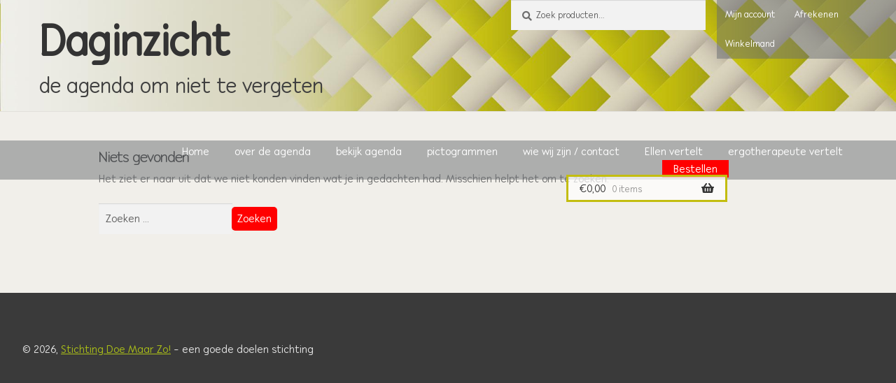

--- FILE ---
content_type: text/css
request_url: https://www.daginzicht.nl/wp-content/uploads/useanyfont/uaf.css?ver=1764343058
body_size: -22
content:
				@font-face {
					font-family: 'p22-speyside';
					src: url('/wp-content/uploads/useanyfont/1217P22-Speyside.woff2') format('woff2'),
						url('/wp-content/uploads/useanyfont/1217P22-Speyside.woff') format('woff');
					  font-display: auto;
				}

				.p22-speyside{font-family: 'p22-speyside' !important;}

						h1, h2, h3, h4, h5, h6, .entry-title, body.single-post .entry-title, body.page .entry-title, body.category .entry-title, .widget-title, .site-title, .site-description, body, p, blockquote, li, a, strong, b, em, .menu-hoofdmenu-container li a, .menu-hoofdmenu-container li span, #menu-hoofdmenu li a, #menu-hoofdmenu li span, .menu-secundair-menu-container li a, .menu-secundair-menu-container li span, #menu-secundair-menu li a, #menu-secundair-menu li span{
					font-family: 'p22-speyside' !important;
				}
		